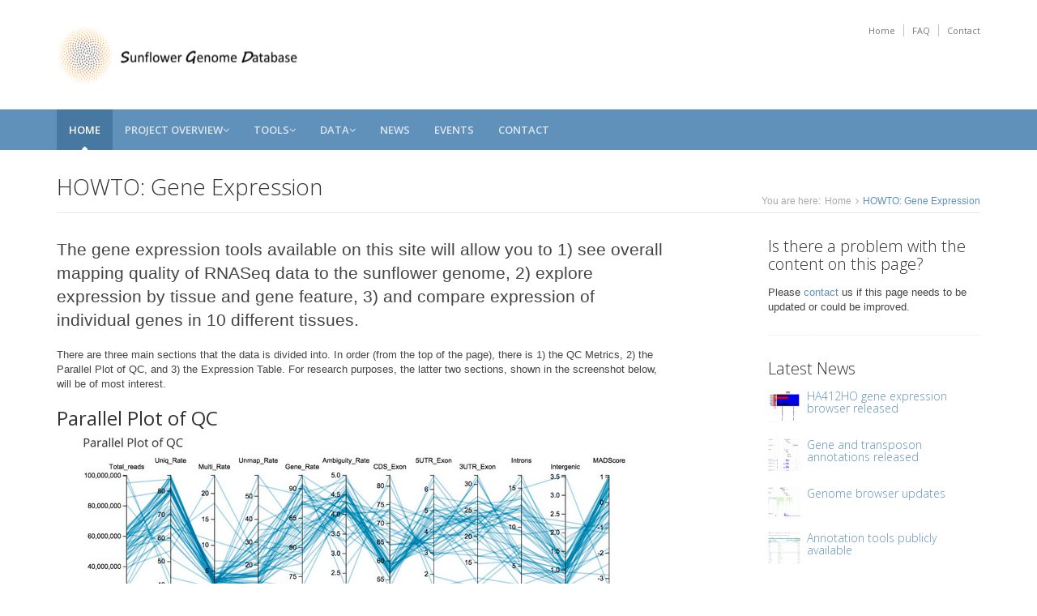

--- FILE ---
content_type: text/html; charset=UTF-8
request_url: https://sunflowergenome.org/howto-geneexpression/
body_size: 3729
content:
<!DOCTYPE html><html><head><title></title><meta charset="utf-8"><meta http-equiv="X-UA-Compatible" content="IE=edge"><meta name="viewport" content="width=device-width, initial-scale=1.0"><meta name="description" content="Sunflower Genome Database website"><meta name="author" content="Evan Staton"><link rel="stylesheet" href="assets/css/main.min.css"><link href="https://fonts.googleapis.com/css?family=Open+Sans:300,400,600,700" rel="stylesheet" type="text/css"><!--link(id="theme-style" rel="stylesheet" href="assets/css/styles.css")--><!--script(async='' type="text/javascript" src="/js/main.min.js")--></head><body><body><div class="wrapper"><!-- ******HEADER****** --><header class="header"><div class="header-main container"><h1 class="logo col-md-4 col-sm-4"><a href="https://sunflowergenome.org"><img id="logo" src="assets/images/logo.png" width="300px" height="75px" alt="Logo"></a></h1><div class="info col-md-8 col-sm-8"><ul class="menu-top navbar-right hidden-xs"><li class="divider"><a href="https://sunflowergenome.org">Home</a></li><li class="divider"><a href="/faq">FAQ</a></li><li><a href="/contact">Contact</a></li></ul><br></div></div></header><nav class="main-nav" role="navigation"><div class="container"><div class="navbar-header"><button class="navbar-toggle" type="button" data-toggle="collapse" data-target="#navbar-collapse"><span class="sr-only">Toggle navigation</span><span class="icon-bar"></span><span class="icon-bar"></span><span class="icon-bar"></span></button></div><div class="navbar-collapse collapse" id="navbar-collapse"><ul class="nav navbar-nav"><li class="active nav-item"><a href="https://sunflowergenome.org">Home</a></li><li class="nav-item dropdown"><a class="dropdown-toggle" data-toggle="dropdown" data-hover="dropdown" data-delay="0" data-close-others="false" href="#">Project Overview<i class="fa fa-angle-down"></i></a><ul class="dropdown-menu"><li class="dropdown-submenu"><a class="trigger" tabindex="-1" href="#">Research Activities<i class="fa fa-angle-right"></i></a><ul class="dropdown-menu"><li><a tabindex="-1" href="https://stress.sunflowergenome.org">Genetics of abiotic stress</a></li></ul><a href="/team">Research Team</a></li><li><a href="/publications">Recent Publications</a></li><li><a href="/funding">Funding Partners</a></li></ul></li><li class="nav-item dropdown"><a class="dropdown-toggle" data-toggle="dropdown" data-hover="dropdown" data-delay="0" data-close-others="false" href="#">Tools<i class="fa fa-angle-down"></i></a><ul class="dropdown-menu"><li class="dropdown-submenu"><a class="trigger" tabindex="-1" href="#">JBrowse<i class="fa fa-angle-right"></i></a><ul class="dropdown-menu"><li><a tabindex="-1" href="https://sunflowergenome.org/jbrowse_current/?data=extdata%2Fbronze&amp;loc=Ha1%3A116901..164500&amp;tracks=Genes%2CTranscript%2CVariants%2CSeed&amp;highlight=">JBrowse (HA412-HOv1.1 Bronze Assembly)</a></li><li><a href="https://sunflowergenome.org/jbrowse_current/?data=extdata%2FHA412HOv2&amp;loc=Ha412HOChr01%3A267..1733&amp;highlight=Ha412HOChr01%3A267..1733&amp;tracks=Genes%2CTranscript">JBrowse (HA412-HOv2.0 Assembly)</a></li></ul></li><li><a href="https://sunflowergenome.org/blast/">BLAST (All Assemblies)</a></li><li><a href="https://sunflowergenome.org/cgi-bin/cmap/viewer?ref_map_set_acc=1">cMap</a></li><li><a href="/expression">Gene Expression Browser</a></li><li class="dropdown-submenu"><a class="trigger" tabindex="-1" href="#">INRA Tools (External)<i class="fa fa-angle-right"></i></a><ul class="dropdown-menu"><li><a tabindex="-1" href="https://www.heliagene.org/gb2/gbrowse/Ha412Newbler20120907/">HA412HO v0.1 Genome Browser</a></li><li><a href="https://www.heliagene.org/Ha412Newbler20120907/">HA412HO v0.1 Genome Annotation</a></li><li><a href="http://www.heliagene.org/Ha412T4l">HA412HO v0.1 Transcriptome Search</a></li><li><a href="http://www.heliagene.org/HaT13l">HAXRQ Transcriptome Search</a></li></ul></li></ul></li><li class="nav-item dropdown"><a class="dropdown-toggle" data-toggle="dropdown" data-hover="dropdown" data-delay="0" data-close-others="false" href="#">Data<i class="fa fa-angle-down"></i></a><ul class="dropdown-menu"><li><a href="/genespace">Gene Space</a></li><li><a href="/assembly">Genome Assemblies</a></li><li><a href="/geneticmap">Genetic Map</a></li><li><a href="/physicalmap">Physical Map</a></li><li><a href="/transcriptome">Transcriptome</a></li><li><a href="/pangenome">Pan-genome</a></li><li><a href="/diversity">Phylogenetic Diversity</a></li><li><a href="/variants">Variant Calls</a></li><li><a href="/annotations">Annotations</a></li><li class="dropdown-submenu"><a class="trigger" tabindex="-1" href="#">Presentations<i class="fa fa-angle-right"></i></a><ul class="dropdown-menu"><li><a tabindex="-1" href="/pag2013">PAG 2013</a></li><li><a href="/pag2014">PAG 2014</a></li><li><a href="/pag2015">PAG 2015</a></li><li><a href="/pag2016">PAG 2016</a></li></ul></li></ul></li><li class="nav-item"><a href="/news">News</a></li><li class="nav-item"><a href="/events">Events</a></li><li class="nav-item"><a href="/contact">Contact</a></li></ul></div></div></nav><!-- ******CONTENT****** --><div class="content container"><div class="page-wrapper"><header class="page-heading clearfix"><h1 class="heading-title pull-left">HOWTO: Gene Expression</h1><div class="breadcrumbs pull-right"><ul class="breadcrumbs-list"><li class="breadcrumbs-label">You are here:</li><li><a href="https://sunflowergenome.org">Home</a><i class="fa fa-angle-right"></i></li><li class="current">HOWTO: Gene Expression</li></ul></div><!-- breadcrumbs --></header><div class="page-content"><div class="row page-row"><div class="events-wrapper col-md-8 col-sm-7"><article class="events-item page-row has-divider clearfix"><p class="lead">The gene expression tools available on this site will allow you to 1) see overall mapping quality of RNASeq data to the sunflower genome, 2) explore expression by tissue and gene feature, 3) and compare expression of individual genes in 10 different tissues.</p><p>There are three main sections that the data is divided into. In order (from the top of the page), there is 1) the QC Metrics, 2) the Parallel Plot of QC, and 3) the Expression Table. For research purposes, the latter two sections, shown in the screenshot below, will be of most interest.</p><h2>Parallel Plot of QC</h2><p class="featured-image"><img class="img-responsive" alt="" src="assets/images/howto/expres-landing-1.jpg"></p><p>If we click on the image under the &quot;Parallel Plot of QC&quot; section we are taken to an application for exploring gene expression by tissue (shown below).</p><p><img class="img-responsive" alt="" src="assets/images/howto/expres-parplot-landing-2.jpg"></p><p>There are several utilities provided in this application. As a convenience, we can filter the list of tissues to explore by typing in the search box. With the cursor, you can hover a row and see the expression statistics highlighted in the plot above. Clicking on the tissue name in the first column with open a new window with a comprehensive report on mapping, splicing, and expression statistics for that tissue.</p><h2>Expression Table</h2><p>If we click on the expression table image a new application will open which shows expression on a gene-by-gene basis, whereas the Parallel Plot of QC tool shows expression by tissue. Shown below is what you will see when the Expression Table opens.</p><p><img class="img-responsive" alt="" src="assets/images/howto/expres-table-landing-3.jpg"></p><p>If there is a specific gene you are interested in, the way to find that would be to start typing the gene ID in the search box above the table. The gene list should be filtered as you type. To see a plot of expression for that gene in each tissue (shown to the left in the plot below), simply click anywhere in that row under any of the tissue type columns. To compare expression of multiple genes, either click the gene ID in the first column to add them to the list, or paste in a list of IDs in the search box below the table. Then, click &quot;Plot.&quot; You an click the &quot;Example&quot; button to see how this works. This will generate a list of genes to plot and clicking &quot;Plot&quot; will generate the plot to the right in the image below.</p><p><img class="img-responsive" alt="" src="assets/images/howto/expres-table-plots-landing-4.jpg"></p><p>There are controls in the plot windows which will allow you to take a screenshot or save the plot as an image.</p><p>Finally, it may be of interest to explore gene expression by tissue without downloading the raw data. It is possible to sort the table by any column, for example, gene description or expression value, by clicking on the column headings.</p></article></div><aside class="page-sidebar col-md-3 col-md-offset-1 col-sm-4 col-sm-offset-1"><section class="widget has-divider"><h3 class="title">Is there a problem with the content on this page?</h3><p>Please
<a href="/contact">contact</a> us if this page needs to be updated or could be improved.</p></section><section class="widget has-divider"><h3 class="title">Latest News</h3><article class="news-item row"><figure class="thumb col-md-2"><img src="assets/images/news/expression-thumb-1.jpg" alt=""></figure><div class="details col-md-10"><h4 class="title"><a href="/news-expression">HA412HO gene expression browser released</a></h4></div></article><article class="news-item row"><figure class="thumb col-md-2"><img src="assets/images/news/jbrowse-thumb-2.jpg" alt=""></figure><div class="details col-md-10"><h4 class="title"><a href="/news-annotation">Gene and transposon annotations released</a></h4></div></article><article class="news-item row"><figure class="thumb col-md-2 col-sm-3 col-xs-3"><img alt="" src="assets/images/news/browser-thumb-3.jpg"></figure><div class="details col-md-10 col-sm-9 col-xs-9"><h4 class="title"><a href="/news-browser">Genome browser updates</a></h4></div></article><article class="news-item row"><figure class="thumb col-md-2"><img src="assets/images/news/git-thumb-3.jpg" alt=""></figure><div class="details col-md-10"><h4 class="title"><a href="/news-tools">Annotation tools publicly available</a></h4></div></article></section></aside></div></div></div></div></div></body><footer class="footer"><div class="footer-content"><div class="container"><div class="row"><div class="footer-col col-md-3 col-sm-4 about"><div class="footer-col-inner"><h3>About</h3><ul><li><a href="/about"><i class="fa fa-caret-right"></i>About us</a></li><li><a href="/contact"><i class="fa fa-caret-right"></i>Contact us</a></li><li><a href="/privacy"><i class="fa fa-caret-right"></i>Privacy policy</a></li><li><a href="/terms-and-conditions"><i class="fa fa-caret-right"></i>Terms &amp; Conditions</a></li></ul></div></div><div class="footer-col col-md-3 col-sm-4 about"><div class="footer-col-inner"><h3>Quick Links</h3><ul><li><a href="https://sunflowergenome.org/jbrowse_current/?data=extdata%2FHA412HOv2"><i class="fa fa-caret-right"></i>JBrowse</a></li><li><a href="https://sunflowergenome.org/blast/"><i class="fa fa-caret-right"></i>BLAST</a></li><li><a href="/expression"><i class="fa fa-caret-right"></i>Gene Expression Browser</a></li><li><a href="https://sunflowergenome.org/cgi-bin/cmap/viewer?ref_map_set_acc=1"><i class="fa fa-caret-right"></i>cMap</a></li></ul></div></div><div class="footer-col col-md-3 col-sm-4 about"><div class="footer-col-inner"><h3>Tutorials</h3><ul><li><a href="/howto-jbrowse"><i class="fa fa-caret-right"></i>HOWTO: JBrowse</a></li><li><a href="/howto-blast"><i class="fa fa-caret-right"></i>HOWTO: BLAST</a></li><li><a href="/howto-geneexpression"><i class="fa fa-caret-right"></i>HOWTO: Gene Expression Tools</a></li><li><a href="/howto-cmap"><i class="fa fa-caret-right"></i>HOWTO: cMap</a></li></ul></div></div><div class="footer-col col-md-3 col-sm-12 contact"><div class="footer-col-inner"><h3>Contact us</h3><div class="row"><p class="adr clearfix col-md-12 col-sm-4"><i class="fa fa-map-marker pull-left"></i><span class="adr-group pull-left"><span class="street-address">Beaty Biodiversity Research Centre</span><br><span class="region">6270 University Blvd.</span><br><span class="city">Vancouver, BC</span><br><span class="postal-code">V6T 1Z4</span><br><span class="country-name">Canada</span></span></p><p class="email col-md-12 col-sm-4"><i class="fa fa-envelope"></i><a href="/contact">Contact Form</a></p></div></div></div></div></div></div><div class="bottom-bar"><div class="container"><div class="row"><small class="copyright col-md-6 col-sm-12 col-xs-12">Copyright @ 2020 Sunflower Genome Database 🌻 site by <a href='https://evanstaton.com'>Evan Staton</a></small></div></div></div></footer><script async="" type="text/javascript" src="assets/js/main.min.js"></script></body></html>